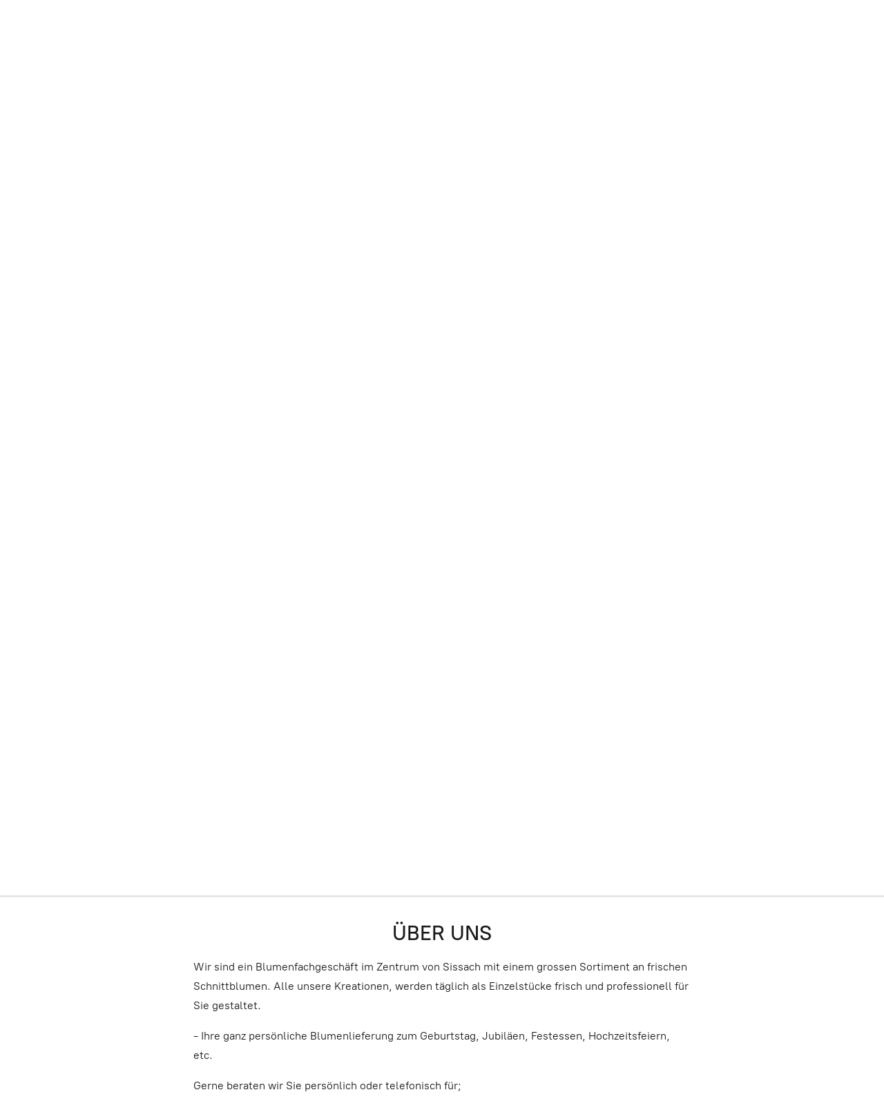

--- FILE ---
content_type: application/javascript;charset=utf-8
request_url: https://app.mycommerce.shop/categories.js?ownerid=26775223&jsonp=menu.fill
body_size: 459
content:
menu.fill([{"id":52775042,"name":"Blumensträusse","nameForUrl":"Blumensträusse","link":"#!/Blumensträusse/c/52775042","slug":"blumenstrausse","dataLevel":1,"sub":null},{"id":52775044,"name":"Gestecke","nameForUrl":"Gestecke","link":"#!/Gestecke/c/52775044","slug":"gestecke","dataLevel":1,"sub":null},{"id":69640026,"name":"Pasadenapur","nameForUrl":"Pasadenapur","link":"#!/Pasadenapur/c/69640026","slug":"pasadenapur","dataLevel":1,"sub":null},{"id":138411514,"name":"Trockenblumen","nameForUrl":"Trockenblumen","link":"#!/Trockenblumen/c/138411514","slug":"trockenblumen","dataLevel":1,"sub":null},{"id":53245171,"name":"Rosen","nameForUrl":"Rosen","link":"#!/Rosen/c/53245171","slug":"rosen","dataLevel":1,"sub":null},{"id":52775046,"name":"Karten","nameForUrl":"Karten","link":"#!/Karten/c/52775046","slug":"karten","dataLevel":1,"sub":null},{"id":53061074,"name":"Etwas kleines dazu.....","nameForUrl":"Etwas kleines dazu.....","link":"#!/Etwas-kleines-dazu/c/53061074","slug":"etwas-kleines-dazu","dataLevel":1,"sub":null},{"id":53210004,"name":"Accessoires","nameForUrl":"Accessoires","link":"#!/Accessoires/c/53210004","slug":"accessoires","dataLevel":1,"sub":null},{"id":53250164,"name":"Vasen","nameForUrl":"Vasen","link":"#!/Vasen/c/53250164","slug":"vasen","dataLevel":1,"sub":null},{"id":53266071,"name":"Gutschein/Abonnement","nameForUrl":"Gutschein/Abonnement","link":"#!/Gutschein-Abonnement/c/53266071","slug":"gutschein-abonnement","dataLevel":1,"sub":null}]);
